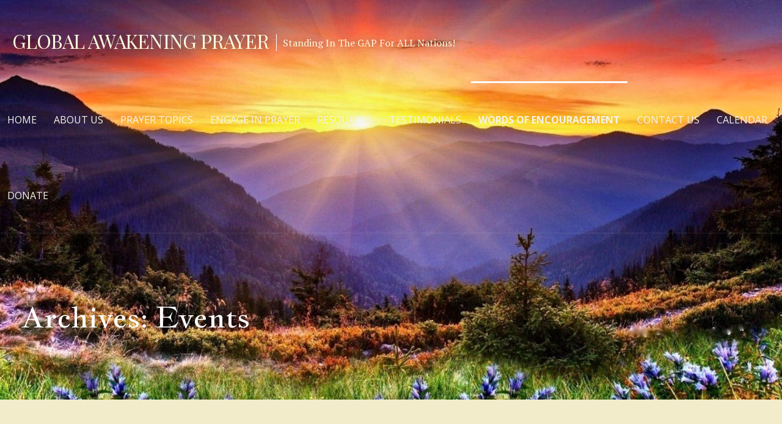

--- FILE ---
content_type: text/html; charset=UTF-8
request_url: https://globalawakeningprayer.com/events/2017-11-01/
body_size: 10852
content:
<!DOCTYPE html>

<html lang="en">

<head>

	<meta charset="UTF-8">

	<meta name="viewport" content="width=device-width, initial-scale=1">

	<link rel="profile" href="http://gmpg.org/xfn/11">

	<link rel="pingback" href="https://globalawakeningprayer.com/xmlrpc.php">

	<title>Events for November 1, 2017 &#8211; Global Awakening Prayer</title>
<link rel='dns-prefetch' href='//fonts.googleapis.com' />
<link rel='dns-prefetch' href='//s.w.org' />
<link rel="alternate" type="application/rss+xml" title="Global Awakening Prayer &raquo; Feed" href="https://globalawakeningprayer.com/feed/" />
<link rel="alternate" type="application/rss+xml" title="Global Awakening Prayer &raquo; Comments Feed" href="https://globalawakeningprayer.com/comments/feed/" />

<script>
var MP3jPLAYLISTS = [];
var MP3jPLAYERS = [];
</script>
<link rel="alternate" type="text/calendar" title="Global Awakening Prayer &raquo; iCal Feed" href="https://globalawakeningprayer.com/events/2017-11-01/?ical=1/" />
<link rel="alternate" type="application/rss+xml" title="Global Awakening Prayer &raquo; Events Feed" href="https://globalawakeningprayer.com/events/feed/" />
		<script type="text/javascript">
			window._wpemojiSettings = {"baseUrl":"https:\/\/s.w.org\/images\/core\/emoji\/11.2.0\/72x72\/","ext":".png","svgUrl":"https:\/\/s.w.org\/images\/core\/emoji\/11.2.0\/svg\/","svgExt":".svg","source":{"concatemoji":"https:\/\/globalawakeningprayer.com\/wp-includes\/js\/wp-emoji-release.min.js?ver=5.1.16"}};
			!function(e,a,t){var n,r,o,i=a.createElement("canvas"),p=i.getContext&&i.getContext("2d");function s(e,t){var a=String.fromCharCode;p.clearRect(0,0,i.width,i.height),p.fillText(a.apply(this,e),0,0);e=i.toDataURL();return p.clearRect(0,0,i.width,i.height),p.fillText(a.apply(this,t),0,0),e===i.toDataURL()}function c(e){var t=a.createElement("script");t.src=e,t.defer=t.type="text/javascript",a.getElementsByTagName("head")[0].appendChild(t)}for(o=Array("flag","emoji"),t.supports={everything:!0,everythingExceptFlag:!0},r=0;r<o.length;r++)t.supports[o[r]]=function(e){if(!p||!p.fillText)return!1;switch(p.textBaseline="top",p.font="600 32px Arial",e){case"flag":return s([55356,56826,55356,56819],[55356,56826,8203,55356,56819])?!1:!s([55356,57332,56128,56423,56128,56418,56128,56421,56128,56430,56128,56423,56128,56447],[55356,57332,8203,56128,56423,8203,56128,56418,8203,56128,56421,8203,56128,56430,8203,56128,56423,8203,56128,56447]);case"emoji":return!s([55358,56760,9792,65039],[55358,56760,8203,9792,65039])}return!1}(o[r]),t.supports.everything=t.supports.everything&&t.supports[o[r]],"flag"!==o[r]&&(t.supports.everythingExceptFlag=t.supports.everythingExceptFlag&&t.supports[o[r]]);t.supports.everythingExceptFlag=t.supports.everythingExceptFlag&&!t.supports.flag,t.DOMReady=!1,t.readyCallback=function(){t.DOMReady=!0},t.supports.everything||(n=function(){t.readyCallback()},a.addEventListener?(a.addEventListener("DOMContentLoaded",n,!1),e.addEventListener("load",n,!1)):(e.attachEvent("onload",n),a.attachEvent("onreadystatechange",function(){"complete"===a.readyState&&t.readyCallback()})),(n=t.source||{}).concatemoji?c(n.concatemoji):n.wpemoji&&n.twemoji&&(c(n.twemoji),c(n.wpemoji)))}(window,document,window._wpemojiSettings);
		</script>
		<style type="text/css">
img.wp-smiley,
img.emoji {
	display: inline !important;
	border: none !important;
	box-shadow: none !important;
	height: 1em !important;
	width: 1em !important;
	margin: 0 .07em !important;
	vertical-align: -0.1em !important;
	background: none !important;
	padding: 0 !important;
}
</style>
	<link rel='stylesheet' id='scap.flashblock-css'  href='https://globalawakeningprayer.com/wp-content/plugins/compact-wp-audio-player/css/flashblock.css?ver=5.1.16' type='text/css' media='all' />
<link rel='stylesheet' id='scap.player-css'  href='https://globalawakeningprayer.com/wp-content/plugins/compact-wp-audio-player/css/player.css?ver=5.1.16' type='text/css' media='all' />
<link rel='stylesheet' id='tribe-accessibility-css-css'  href='https://globalawakeningprayer.com/wp-content/plugins/the-events-calendar/common/src/resources/css/accessibility.min.css?ver=4.9.1' type='text/css' media='all' />
<link rel='stylesheet' id='tribe-events-full-calendar-style-css'  href='https://globalawakeningprayer.com/wp-content/plugins/the-events-calendar/src/resources/css/tribe-events-full.min.css?ver=4.8.1' type='text/css' media='all' />
<link rel='stylesheet' id='tribe-events-custom-jquery-styles-css'  href='https://globalawakeningprayer.com/wp-content/plugins/the-events-calendar/vendor/jquery/smoothness/jquery-ui-1.8.23.custom.css?ver=4.8.1' type='text/css' media='all' />
<link rel='stylesheet' id='tribe-events-bootstrap-datepicker-css-css'  href='https://globalawakeningprayer.com/wp-content/plugins/the-events-calendar/vendor/bootstrap-datepicker/css/bootstrap-datepicker.standalone.min.css?ver=4.8.1' type='text/css' media='all' />
<link rel='stylesheet' id='tribe-events-calendar-style-css'  href='https://globalawakeningprayer.com/wp-content/plugins/the-events-calendar/src/resources/css/tribe-events-theme.min.css?ver=4.8.1' type='text/css' media='all' />
<style id='tribe-events-calendar-style-inline-css' type='text/css'>
.tribe-events-calendar td.tribe-events-present div[id*="tribe-events-daynum-"],
				#tribe_events_filters_wrapper input[type=submit],
				.tribe-events-button,
				#tribe-events .tribe-events-button,
				.tribe-events-button.tribe-inactive,
				#tribe-events .tribe-events-button:hover,
				.tribe-events-button:hover,
				.tribe-events-button.tribe-active:hover {
					background-color: #f7623d;
				}

				#tribe-events-content .tribe-events-tooltip h4,
				#tribe_events_filters_wrapper .tribe_events_slider_val,
				.single-tribe_events a.tribe-events-ical,
				.single-tribe_events a.tribe-events-gcal {
					color: #f7623d;
				}

				.tribe-grid-allday .tribe-events-week-allday-single,
				.tribe-grid-body .tribe-events-week-hourly-single,
				.tribe-grid-allday .tribe-events-week-allday-single:hover,
				.tribe-grid-body .tribe-events-week-hourly-single:hover {
					background-color: #f7623d;
					border-color: rgba(0, 0, 0, 0.3);
				}
			
				.tribe-events-list .tribe-events-loop .tribe-event-featured,
				.tribe-events-list #tribe-events-day.tribe-events-loop .tribe-event-featured,
				.type-tribe_events.tribe-events-photo-event.tribe-event-featured .tribe-events-photo-event-wrap,
				.type-tribe_events.tribe-events-photo-event.tribe-event-featured .tribe-events-photo-event-wrap:hover {
					background-color: #f7dc8c;
				}

				#tribe-events-content table.tribe-events-calendar .type-tribe_events.tribe-event-featured {
					background-color: #f7dc8c;
				}

				.tribe-events-list-widget .tribe-event-featured,
				.tribe-events-venue-widget .tribe-event-featured,
				.tribe-mini-calendar-list-wrapper .tribe-event-featured,
				.tribe-events-adv-list-widget .tribe-event-featured .tribe-mini-calendar-event {
					background-color: #f7dc8c;
				}

				.tribe-grid-body .tribe-event-featured.tribe-events-week-hourly-single {
					background-color: rgba(247,220,140, .7 );
					border-color: #f7dc8c;
				}

				.tribe-grid-body .tribe-event-featured.tribe-events-week-hourly-single:hover {
					background-color: #f7dc8c;
				}

				.tribe-button {
					background-color: #f7dc8c;
					color: #4c3a05;
				}

				.tribe-button:hover,
				.tribe-button:active,
				.tribe-button:focus {
					background-color: #f2c644;
				}

				#tribe-events .tribe-event-featured .tribe-button:hover {
					color: #dba70f;
				}
			
					.tribe-events-list .tribe-events-loop .tribe-event-featured .tribe-events-event-cost span,
					.tribe-events-list .tribe-events-loop .tribe-event-featured .tribe-events-event-cost .tribe-tickets-left,
					.tribe-events-list .tribe-events-loop .tribe-event-featured .tribe-events-event-cost .tribe-button,
					#tribe-events-content.tribe-events-list .tribe-events-loop .tribe-event-featured [class*="-event-title"] a,
					#tribe-events-content table.tribe-events-calendar .type-tribe_events.tribe-event-featured [class*="-event-title"] a,
					.events-archive.events-gridview #tribe-events-content table .type-tribe_events.tribe-event-featured .tribe-events-month-event-title a,
					.tribe-grid-body .tribe-event-featured.tribe-events-week-hourly-single a,
					.tribe-mini-calendar-list-wrapper .tribe-event-featured .tribe-events-title a,
					.tribe-mini-calendar-list-wrapper .tribe-event-featured .tribe-mini-calendar-event .tribe-events-title a,
					.tribe-events-list-widget .tribe-event-featured .tribe-event-title a,
					.tribe-events-list-widget .tribe-event-featured .tribe-mini-calendar-event .tribe-event-title a,
					.tribe-events-adv-list-widget .tribe-event-featured .tribe-events-title a,
					.tribe-events-adv-list-widget .tribe-event-featured .tribe-mini-calendar-event .tribe-events-title a {
						color: #000;
					}

					#tribe-events .tribe-event-featured .tribe-button:hover {
						color: #dba70f;
					}

					#tribe-events-content.tribe-events-list .tribe-events-loop .tribe-event-featured [class*="-event-title"] a:hover,
					#tribe-events-content table.tribe-events-calendar .type-tribe_events.tribe-event-featured [class*="-event-title"] a:hover,
					.events-archive.events-gridview #tribe-events-content table .type-tribe_events.tribe-event-featured .tribe-events-month-event-title a:hover,
					.tribe-grid-body .tribe-event-featured.tribe-events-week-hourly-single a:hover,
					.tribe-mini-calendar-list-wrapper .tribe-event-featured .tribe-events-title a:hover,
					.tribe-mini-calendar-list-wrapper .tribe-event-featured .tribe-mini-calendar-event .tribe-events-title a:hover,
					.tribe-events-adv-list-widget .tribe-event-featured .tribe-events-title a:hover,
					.tribe-events-adv-list-widget .tribe-event-featured .tribe-mini-calendar-event .tribe-events-title a:hover {
						color: rgba( 0, 0, 0, .7 );
					}

					.tribe-events-list .tribe-events-loop .tribe-event-featured,
					.tribe-events-list .tribe-events-loop .tribe-event-featured .entry-summary,
					.tribe-events-list .tribe-events-loop .tribe-event-featured .tribe-events-content,
					.tribe-events-list #tribe-events-day.tribe-events-loop .tribe-event-featured,
					.tribe-events-list #tribe-events-day.tribe-events-loop .tribe-event-featured .entry-summary,
					.tribe-events-list-widget .tribe-event-featured,
					.tribe-events-list-widget .tribe-event-featured .tribe-event-duration,
					.tribe-mini-calendar-list-wrapper .tribe-event-featured,
					.tribe-events-adv-list-widget .tribe-event-featured,
					#tribe-geo-results .tribe-event-featured .tribe-events-content,
					#tribe-geo-results .tribe-event-featured .tribe-events-duration,
					#tribe-geo-results .tribe-event-featured .tribe-events-event-meta {
						color: rgba( 0, 0, 0, .9 );
					}

					.tribe-event-featured .event-is-recurring,
					.tribe-events-venue-widget .tribe-event-featured,
					#tribe-events-content.tribe-events-list .tribe-events-loop .tribe-event-featured a,
					.tribe-events-list-widget .tribe-event-featured a,
					.tribe-events-list-widget .tribe-event-featured .tribe-event-title a,
					.tribe-events-venue-widget .tribe-event-featured a,
					.tribe-events-venue-widget .tribe-event-featured .tribe-event-title a,
					.tribe-events-adv-list-widget .tribe-event-featured .tribe-events-duration,
					.tribe-mini-calendar-list-wrapper .tribe-event-featured .tribe-events-duration,
					.tribe-events-list .tribe-events-loop .tribe-event-featured .tribe-events-event-meta {
						color: rgba( 0, 0, 0, .7 );
					}

					#tribe-events-content.tribe-events-list .tribe-events-loop .tribe-event-featured a:active,
					#tribe-events-content.tribe-events-list .tribe-events-loop .tribe-event-featured a:hover,
					.tribe-events-list-widget .tribe-event-featured a:active,
					.tribe-events-list-widget .tribe-event-featured a:hover,
					.tribe-events-venue-widget .tribe-event-featured a:active,
					.tribe-events-venue-widget .tribe-event-featured a:hover {
						color: #000;
					}
				
				#tribe-events-content a,
				.tribe-events-event-meta a {
					color: #5203ad;
				}
			
				#tribe-bar-form {
					background-color: #82ad82;
				}

				#tribe-bar-views .tribe-bar-views-inner {
					background-color: #649864;
				}

				#tribe-bar-collapse-toggle {
					background-color: transparent;
				}

				#tribe-bar-views .tribe-bar-views-list .tribe-bar-views-option a {
					background-color: #649864;
				}

				#tribe-bar-views .tribe-bar-views-list .tribe-bar-views-option.tribe-bar-active a:hover {
					background-color: transparent;
				}

				#tribe-bar-views .tribe-bar-views-list .tribe-bar-views-option a:hover {
					background-color: #82ad82;
				}

				#tribe-bar-form .tribe-bar-submit input[type=submit] {
					background-color: #3b5b3b;
				}

				#tribe-bar-form input[type="text"] {
					border-bottom-color: #3b5b3b;
				}
			
				#tribe_events_filters_wrapper input[type=submit],
				.tribe-events-button,
				#tribe-events .tribe-events-button,
				.tribe-events-button.tribe-inactive,
				#tribe-events .tribe-events-button:hover,
				.tribe-events-button:hover,
				.tribe-events-button.tribe-active:hover {
					background-color: #fc6a5f;
				}
			
				#tribe-events .tribe-events-calendar td.tribe-events-othermonth,
				#tribe-events .tribe-grid-allday,
				#tribe-events .tribe-events-calendar td:hover {
					background-color: #b8d8ae;
				}

				#tribe-events .tribe-events-calendar td,
				#tribe-events .tribe-week-grid-block div,
				#tribe-events .tribe-events-grid,
				#tribe-events .tribe-grid-allday,
				#tribe-events .tribe-events-grid .tribe-scroller,
				#tribe-events .tribe-events-grid .tribe-grid-body .column,
				#tribe-events .tribe-events-grid .tribe-grid-allday .column {
					border-color: #94c484;
				}

				.events-archive.events-gridview #tribe-events-content table .type-tribe_events,
				.tribe-events-shortcode .tribe-events-month table .type-tribe_events {
					border-color: #a9d09c;
				}

				.tribe-events-calendar td.tribe-events-past div[id*="tribe-events-daynum-"],
				.tribe-events-calendar td.tribe-events-past div[id*="tribe-events-daynum-"] > a {
					background-color: #94c484;
				}

				.tribe-events-calendar div[id*="tribe-events-daynum-"],
				.tribe-events-calendar div[id*="tribe-events-daynum-"] a {
					background-color: #67aa52;
				}

				.tribe-events-calendar thead th,
				.tribe-events-grid .tribe-grid-header .tribe-grid-content-wrap .column,
				.tribe-grid-header {
					background-color: #142010;
					border-left-color: #142010;
					border-right-color: #142010;
				}
			
				#tribe-events td.tribe-events-present div[id*="tribe-events-daynum-"],
				#tribe-events td.tribe-events-present div[id*="tribe-events-daynum-"] > a {
					background-color: #6f64bc;
					color: #fff;
				}

				#tribe-events .tribe-events-grid .tribe-grid-header div.tribe-week-today {
					background-color: #6f64bc;
				}

				.tribe-grid-allday .tribe-events-week-allday-single,
				.tribe-grid-body .tribe-events-week-hourly-single,
				.tribe-grid-allday .tribe-events-week-allday-single:hover,
				.tribe-grid-body .tribe-events-week-hourly-single:hover {
					background-color: #6f64bc;
					background-color: rgba( 111, 100, 188, .75 );
					border-color: #4a4094
				}

			
				.single-tribe_events .tribe-events-event-meta {
					background-color: #ededd0;
					color: #333333;
				}
			
				.tribe-events-single-event-title {
					color: #4b069b;
				}
</style>
<link rel='stylesheet' id='tribe-events-calendar-full-mobile-style-css'  href='https://globalawakeningprayer.com/wp-content/plugins/the-events-calendar/src/resources/css/tribe-events-full-mobile.min.css?ver=4.8.1' type='text/css' media='only screen and (max-width: 768px)' />
<link rel='stylesheet' id='tribe-events-calendar-mobile-style-css'  href='https://globalawakeningprayer.com/wp-content/plugins/the-events-calendar/src/resources/css/tribe-events-theme-mobile.min.css?ver=4.8.1' type='text/css' media='only screen and (max-width: 768px)' />
<link rel='stylesheet' id='wp-block-library-css'  href='https://globalawakeningprayer.com/wp-includes/css/dist/block-library/style.min.css?ver=5.1.16' type='text/css' media='all' />
<link rel='stylesheet' id='wp-block-library-theme-css'  href='https://globalawakeningprayer.com/wp-includes/css/dist/block-library/theme.min.css?ver=5.1.16' type='text/css' media='all' />
<link rel='stylesheet' id='wp-components-css'  href='https://globalawakeningprayer.com/wp-includes/css/dist/components/style.min.css?ver=5.1.16' type='text/css' media='all' />
<link rel='stylesheet' id='wp-editor-font-css'  href='https://fonts.googleapis.com/css?family=Noto+Serif%3A400%2C400i%2C700%2C700i&#038;ver=5.1.16' type='text/css' media='all' />
<link rel='stylesheet' id='wp-nux-css'  href='https://globalawakeningprayer.com/wp-includes/css/dist/nux/style.min.css?ver=5.1.16' type='text/css' media='all' />
<link rel='stylesheet' id='wp-editor-css'  href='https://globalawakeningprayer.com/wp-includes/css/dist/editor/style.min.css?ver=5.1.16' type='text/css' media='all' />
<link rel='stylesheet' id='wp-edit-blocks-css'  href='https://globalawakeningprayer.com/wp-includes/css/dist/block-library/editor.min.css?ver=5.1.16' type='text/css' media='all' />
<link rel='stylesheet' id='contact-widgets-contact-block-css'  href='https://globalawakeningprayer.com/wp-content/plugins/contact-widgets/includes/blocks/contact/css/contact-block.min.css?ver=1.0.1' type='text/css' media='all' />
<link rel='stylesheet' id='font-awesome-css'  href='https://globalawakeningprayer.com/wp-content/plugins/contact-widgets/assets/css/font-awesome.min.css?ver=4.7.0' type='text/css' media='all' />
<link rel='stylesheet' id='contact-widgets-social-block-css'  href='https://globalawakeningprayer.com/wp-content/plugins/contact-widgets/includes/blocks/social/css/social-block.min.css?ver=1.0.1' type='text/css' media='all' />
<link rel='stylesheet' id='tt-easy-google-fonts-css'  href='https://fonts.googleapis.com/css?family=Lustria%3Aregular%7CJacques+Francois%3Aregular%7CTangerine%3A700%2Cregular&#038;subset=latin%2Call&#038;ver=5.1.16' type='text/css' media='all' />
<link rel='stylesheet' id='velux-css'  href='https://globalawakeningprayer.com/wp-content/themes/velux/style.css?ver=1.1.0' type='text/css' media='all' />
<style id='velux-inline-css' type='text/css'>
.site-header{background-image:url(https://globalawakeningprayer.com/wp-content/uploads/2017/06/cropped-GAP-landscape-2-2400x1298.jpg);}
.site-title a,.site-title a:visited{color:#f9f9de;}.site-title a:hover,.site-title a:visited:hover{color:rgba(249, 249, 222, 0.8);}
.site-description{color:#fff8db;}
.hero,.hero .widget h1,.hero .widget h2,.hero .widget h3,.hero .widget h4,.hero .widget h5,.hero .widget h6,.hero .widget p,.hero .widget blockquote,.hero .widget cite,.hero .widget table,.hero .widget ul,.hero .widget ol,.hero .widget li,.hero .widget dd,.hero .widget dt,.hero .widget address,.hero .widget code,.hero .widget pre,.hero .widget .widget-title,.hero .page-header h1{color:#fff7dd;}
.main-navigation ul li a,.main-navigation ul li a:visited,.main-navigation ul li a:hover,.main-navigation ul li a:focus,.main-navigation ul li a:visited:hover{color:#f4f4e8;}.main-navigation .sub-menu .menu-item-has-children > a::after{border-right-color:#f4f4e8;border-left-color:#f4f4e8;}.menu-toggle div{background-color:#f4f4e8;}.main-navigation ul li a:hover,.main-navigation ul li a:focus{color:rgba(244, 244, 232, 0.8);}.site-header-wrapper{border-color:rgba(244, 244, 232, 0.1);}
h1,h2,h3,h4,h5,h6,label,legend,table th,dl dt,.entry-title,.entry-title a,.entry-title a:visited,.widget-title{color:#353535;}.entry-title a:hover,.entry-title a:visited:hover,.entry-title a:focus,.entry-title a:visited:focus,.entry-title a:active,.entry-title a:visited:active{color:rgba(53, 53, 53, 0.8);}
body,input,select,textarea,input[type="text"]:focus,input[type="email"]:focus,input[type="url"]:focus,input[type="password"]:focus,input[type="search"]:focus,input[type="number"]:focus,input[type="tel"]:focus,input[type="range"]:focus,input[type="date"]:focus,input[type="month"]:focus,input[type="week"]:focus,input[type="time"]:focus,input[type="datetime"]:focus,input[type="datetime-local"]:focus,input[type="color"]:focus,textarea:focus,.navigation.pagination .paging-nav-text{color:#252525;}.fl-callout-text,.fl-rich-text{color:#252525;}hr{background-color:rgba(37, 37, 37, 0.1);border-color:rgba(37, 37, 37, 0.1);}input[type="text"],input[type="email"],input[type="url"],input[type="password"],input[type="search"],input[type="number"],input[type="tel"],input[type="range"],input[type="date"],input[type="month"],input[type="week"],input[type="time"],input[type="datetime"],input[type="datetime-local"],input[type="color"],textarea,.select2-container .select2-choice{color:rgba(37, 37, 37, 0.5);border-color:rgba(37, 37, 37, 0.1);}select,fieldset,blockquote,pre,code,abbr,acronym,.hentry table th,.hentry table td{border-color:rgba(37, 37, 37, 0.1);}.hentry table tr:hover td{background-color:rgba(37, 37, 37, 0.05);}
blockquote,.entry-meta,.entry-footer,.comment-meta .says,.logged-in-as{color:#686868;}
.site-footer .widget-title,.site-footer h1,.site-footer h2,.site-footer h3,.site-footer h4,.site-footer h5,.site-footer h6{color:#ffffff;}
.site-footer .widget,.site-footer .widget form label{color:#999999;}
.footer-menu ul li a,.footer-menu ul li a:visited{color:#686868;}.site-info-wrapper .social-menu a{background-color:#686868;}.footer-menu ul li a:hover{border-color:#686868;}.footer-menu ul li a:hover,.footer-menu ul li a:visited:hover{color:rgba(104, 104, 104, 0.8);}
.site-info-wrapper .site-info-text{color:#686868;}
a,a:visited,.entry-title a:hover,.entry-title a:visited:hover{color:#7263b2;}.navigation.pagination .nav-links .page-numbers.current,.social-menu a:hover{background-color:#7263b2;}.main-navigation ul ul,.main-navigation .sub-menu{background-color:#7263b2;}.main-navigation:not(.open) ul.menu > li > a:hover{border-color:#7263b2;}a:hover,a:visited:hover,a:focus,a:visited:focus,a:active,a:visited:active{color:rgba(114, 99, 178, 0.8);}.comment-list li.bypostauthor{border-color:rgba(114, 99, 178, 0.2);}
button,a.button,a.button:visited,input[type="button"],input[type="reset"],input[type="submit"],.site-info-wrapper .social-menu a:hover{background-color:#7250af;border-color:#7250af;}a.fl-button,a.fl-button:visited,.content-area .fl-builder-content a.fl-button,.content-area .fl-builder-content a.fl-button:visited{background-color:#7250af;border-color:#7250af;}button:hover,button:active,button:focus,a.button:hover,a.button:active,a.button:focus,a.button:visited:hover,a.button:visited:active,a.button:visited:focus,input[type="button"]:hover,input[type="button"]:active,input[type="button"]:focus,input[type="reset"]:hover,input[type="reset"]:active,input[type="reset"]:focus,input[type="submit"]:hover,input[type="submit"]:active,input[type="submit"]:focus{background-color:rgba(114, 80, 175, 0.8);border-color:rgba(114, 80, 175, 0.8);}a.fl-button:hover,a.fl-button:active,a.fl-button:focus,a.fl-button:visited:hover,a.fl-button:visited:active,a.fl-button:visited:focus,.content-area .fl-builder-content a.fl-button:hover,.content-area .fl-builder-content a.fl-button:active,.content-area .fl-builder-content a.fl-button:focus,.content-area .fl-builder-content a.fl-button:visited:hover,.content-area .fl-builder-content a.fl-button:visited:active,.content-area .fl-builder-content a.fl-button:visited:focus{background-color:rgba(114, 80, 175, 0.8);border-color:rgba(114, 80, 175, 0.8);}
button,button:hover,button:active,button:focus,a.button,a.button:hover,a.button:active,a.button:focus,a.button:visited,a.button:visited:hover,a.button:visited:active,a.button:visited:focus,input[type="button"],input[type="button"]:hover,input[type="button"]:active,input[type="button"]:focus,input[type="reset"],input[type="reset"]:hover,input[type="reset"]:active,input[type="reset"]:focus,input[type="submit"],input[type="submit"]:hover,input[type="submit"]:active,input[type="submit"]:focus{color:#f8f9e8;}a.fl-button
				a.fl-button:hover,a.fl-button:active,a.fl-button:focus,a.fl-button:visited,a.fl-button:visited:hover,a.fl-button:visited:active,a.fl-button:visited:focus,.content-area .fl-builder-content a.fl-button,.content-area .fl-builder-content a.fl-button *,.content-area .fl-builder-content a.fl-button:visited,.content-area .fl-builder-content a.fl-button:visited *{color:#f8f9e8;}
body{background-color:#f2eccb;}.navigation.pagination .nav-links .page-numbers.current{color:#f2eccb;}
.site-header{background-color:#fff4dd;}.site-header{-webkit-box-shadow:inset 0 0 0 9999em;-moz-box-shadow:inset 0 0 0 9999em;box-shadow:inset 0 0 0 9999em;color:rgba(255, 244, 221, 0.00);}
.main-navigation-container,.main-navigation.open,.main-navigation ul ul,.main-navigation .sub-menu{background-color:#423582;}.main-navigation-container{background-color:transparent;}
.site-footer{background-color:#212121;}
.site-info-wrapper{background-color:#191919;}.site-info-wrapper .social-menu a,.site-info-wrapper .social-menu a:visited,.site-info-wrapper .social-menu a:hover,.site-info-wrapper .social-menu a:visited:hover{color:#191919;}
</style>
<link rel='stylesheet' id='wpcw-css'  href='https://globalawakeningprayer.com/wp-content/plugins/contact-widgets/assets/css/style.min.css?ver=1.0.1' type='text/css' media='all' />
<link rel='stylesheet' id='velux-fonts-css'  href='//fonts.googleapis.com/css?family=Playfair+Display%3A300%2C400%2C700%7COpen+Sans%3A300%2C400%2C700%7CSource+Serif+Pro%3A300%2C400%2C700%7CPT+Serif%3A300%2C400%2C700&#038;subset=latin&#038;ver=5.1.16' type='text/css' media='all' />
<style id='velux-fonts-inline-css' type='text/css'>
.site-title{font-family:"Playfair Display", sans-serif;}
.main-navigation ul li a,.main-navigation ul li a:visited,button,a.button,a.fl-button,input[type="button"],input[type="reset"],input[type="submit"]{font-family:"Open Sans", sans-serif;}
h1,h2,h3,h4,h5,h6,label,legend,table th,dl dt,.entry-title,.widget-title{font-family:"Source Serif Pro", sans-serif;}
body,p,ol li,ul li,dl dd,.fl-callout-text{font-family:"PT Serif", sans-serif;}
blockquote,.entry-meta,.entry-footer,.comment-list li .comment-meta .says,.comment-list li .comment-metadata,.comment-reply-link,#respond .logged-in-as{font-family:"PT Serif", sans-serif;}
</style>
<link rel='stylesheet' id='mp3-jplayer-css'  href='https://globalawakeningprayer.com/wp-content/plugins/mp3-jplayer/css/dark.css?ver=2.7.2' type='text/css' media='all' />
<script type='text/javascript' src='https://globalawakeningprayer.com/wp-content/plugins/compact-wp-audio-player/js/soundmanager2-nodebug-jsmin.js?ver=5.1.16'></script>
<script type='text/javascript' src='https://globalawakeningprayer.com/wp-includes/js/jquery/jquery.js?ver=1.12.4'></script>
<script type='text/javascript' src='https://globalawakeningprayer.com/wp-includes/js/jquery/jquery-migrate.min.js?ver=1.4.1'></script>
<script type='text/javascript' src='https://globalawakeningprayer.com/wp-content/plugins/the-events-calendar/vendor/bootstrap-datepicker/js/bootstrap-datepicker.min.js?ver=4.8.1'></script>
<script type='text/javascript' src='https://globalawakeningprayer.com/wp-content/plugins/the-events-calendar/vendor/jquery-resize/jquery.ba-resize.min.js?ver=4.8.1'></script>
<script type='text/javascript' src='https://globalawakeningprayer.com/wp-content/plugins/the-events-calendar/vendor/jquery-placeholder/jquery.placeholder.min.js?ver=4.8.1'></script>
<script type='text/javascript'>
/* <![CDATA[ */
var tribe_js_config = {"permalink_settings":"\/%postname%\/","events_post_type":"tribe_events","events_base":"https:\/\/globalawakeningprayer.com\/events\/","debug":"1"};
/* ]]> */
</script>
<script type='text/javascript' src='https://globalawakeningprayer.com/wp-content/plugins/the-events-calendar/src/resources/js/tribe-events.min.js?ver=4.8.1'></script>
<script type='text/javascript' src='https://globalawakeningprayer.com/wp-content/plugins/the-events-calendar/vendor/php-date-formatter/js/php-date-formatter.min.js?ver=4.8.1'></script>
<script type='text/javascript' src='https://globalawakeningprayer.com/wp-content/plugins/the-events-calendar/common/vendor/momentjs/moment.min.js?ver=4.9.1'></script>
<script type='text/javascript'>
/* <![CDATA[ */
var tribe_dynamic_help_text = {"date_with_year":"F j, Y","date_no_year":"F j","datepicker_format":"m\/d\/Y","datepicker_format_index":"2","days":["Sunday","Monday","Tuesday","Wednesday","Thursday","Friday","Saturday"],"daysShort":["Sun","Mon","Tue","Wed","Thu","Fri","Sat"],"months":["January","February","March","April","May","June","July","August","September","October","November","December"],"monthsShort":["Jan","Feb","Mar","Apr","May","Jun","Jul","Aug","Sep","Oct","Nov","Dec"],"msgs":"[\"This event is from %%starttime%% to %%endtime%% on %%startdatewithyear%%.\",\"This event is at %%starttime%% on %%startdatewithyear%%.\",\"This event is all day on %%startdatewithyear%%.\",\"This event starts at %%starttime%% on %%startdatenoyear%% and ends at %%endtime%% on %%enddatewithyear%%\",\"This event starts at %%starttime%% on %%startdatenoyear%% and ends on %%enddatewithyear%%\",\"This event is all day starting on %%startdatenoyear%% and ending on %%enddatewithyear%%.\"]"};
/* ]]> */
</script>
<script type='text/javascript' src='https://globalawakeningprayer.com/wp-content/plugins/the-events-calendar/src/resources/js/events-dynamic.min.js?ver=4.8.1'></script>
<script type='text/javascript' src='https://globalawakeningprayer.com/wp-content/plugins/the-events-calendar/src/resources/js/tribe-events-bar.min.js?ver=4.8.1'></script>
<link rel='https://api.w.org/' href='https://globalawakeningprayer.com/wp-json/' />
<link rel="EditURI" type="application/rsd+xml" title="RSD" href="https://globalawakeningprayer.com/xmlrpc.php?rsd" />
<link rel="wlwmanifest" type="application/wlwmanifest+xml" href="https://globalawakeningprayer.com/wp-includes/wlwmanifest.xml" /> 
<meta name="generator" content="WordPress 5.1.16" />
<meta name="tec-api-version" content="v1"><meta name="tec-api-origin" content="https://globalawakeningprayer.com"><link rel="https://theeventscalendar.com/" href="https://globalawakeningprayer.com/wp-json/tribe/events/v1/" /><style type='text/css'>
.site-title a,.site-title a:visited{color:f9f9de;}
</style><style type="text/css" id="custom-background-css">
body.custom-background { background-color: #f2eccb; }
</style>
	<link rel="icon" href="https://globalawakeningprayer.com/wp-content/uploads/2017/06/cropped-Gap-last-1-32x32.jpg" sizes="32x32" />
<link rel="icon" href="https://globalawakeningprayer.com/wp-content/uploads/2017/06/cropped-Gap-last-1-192x192.jpg" sizes="192x192" />
<link rel="apple-touch-icon-precomposed" href="https://globalawakeningprayer.com/wp-content/uploads/2017/06/cropped-Gap-last-1-180x180.jpg" />
<meta name="msapplication-TileImage" content="https://globalawakeningprayer.com/wp-content/uploads/2017/06/cropped-Gap-last-1-270x270.jpg" />
		<style type="text/css" id="wp-custom-css">
			/*Emoji Size 32px On Computers & Tablets*/

.emoji {font-size:32px;}		</style>
		<style id="tt-easy-google-font-styles" type="text/css">p { font-family: 'Lustria'; font-size: 16px; font-style: normal; font-weight: 400; line-height: 1.2; text-decoration: none; text-transform: none; }
h1 { color: #ededda; font-family: 'Jacques Francois'; font-style: normal; font-weight: 400; line-height: 4; }
h2 { display: block; font-family: 'Tangerine'; font-size: 21px; font-style: normal; font-weight: 700; letter-spacing: -2px; line-height: 1.1; margin-top: 8px; margin-bottom: 13px; margin-left: 38px; padding-bottom: 24px; padding-left: 16px; text-decoration: none; text-transform: none; border-right-style: none; }
h3 { display: block; font-family: 'Lustria'; font-size: 24px; font-style: normal; font-weight: 400; line-height: 1.1; text-decoration: none; text-transform: none; }
h4 { color: #4e11aa; font-family: 'Lustria'; font-size: 21px; font-style: normal; font-weight: 400; line-height: 1; text-decoration: none; text-transform: none; }
h5 { background-color: #2600a3; font-family: 'Tangerine'; font-size: 51px; font-style: normal; font-weight: 400; letter-spacing: 4px; line-height: 1.1; text-decoration: none; text-transform: none; }
h6 { font-family: 'Lustria'; font-style: normal; font-weight: 400; text-decoration: none; text-transform: none; }
</style>
</head>

<body class="archive post-type-archive post-type-archive-tribe_events custom-background tribe-no-js tribe-filter-live custom-header-image layout-two-column-default no-max-width tribe-events-day events-archive tribe-events-style-full tribe-events-style-theme tribe-theme-parent-primer tribe-theme-child-velux tribe-events-page-template">

	
	<div id="page" class="hfeed site">

		<a class="skip-link screen-reader-text" href="#content">Skip to content</a>

		
		<header id="masthead" class="site-header" role="banner">

			
			<div class="site-header-wrapper">

				
<div class="menu-toggle" id="menu-toggle">
	<div></div>
	<div></div>
	<div></div>
</div><!-- #menu-toggle -->

<div class="site-title-wrapper">

	
	<div class="site-title"><a href="https://globalawakeningprayer.com/" rel="home">Global Awakening Prayer</a></div>
	<div class="site-description">Standing In The GAP For ALL Nations!</div>
</div><!-- .site-title-wrapper -->

<div class="main-navigation-container">

	
	<nav id="site-navigation" class="main-navigation">

		<div class="menu-primary-container"><ul id="menu-primary" class="menu"><li id="menu-item-656" class="menu-item menu-item-type-post_type menu-item-object-page menu-item-home menu-item-656"><a href="https://globalawakeningprayer.com/">Home</a></li>
<li id="menu-item-658" class="menu-item menu-item-type-post_type menu-item-object-page menu-item-658"><a href="https://globalawakeningprayer.com/about/">About Us</a></li>
<li id="menu-item-655" class="menu-item menu-item-type-post_type menu-item-object-page menu-item-655"><a href="https://globalawakeningprayer.com/prayer-topics-2/">Prayer Topics</a></li>
<li id="menu-item-654" class="menu-item menu-item-type-post_type menu-item-object-page menu-item-654"><a href="https://globalawakeningprayer.com/engage-in-prayer-2/">Engage in Prayer</a></li>
<li id="menu-item-652" class="menu-item menu-item-type-post_type menu-item-object-page menu-item-has-children menu-item-652"><a href="https://globalawakeningprayer.com/prayer-teachings/">Resources</a>
<a class="expand" href="#"></a>
<ul class="sub-menu">
	<li id="menu-item-2137" class="menu-item menu-item-type-post_type menu-item-object-page menu-item-2137"><a href="https://globalawakeningprayer.com/prayer-teachings/teachings-on-prayer/">Teachings on Prayer</a></li>
	<li id="menu-item-1035" class="menu-item menu-item-type-post_type menu-item-object-page menu-item-1035"><a href="https://globalawakeningprayer.com/prayer-teachings/spiritual-training/">Spiritual Training</a></li>
	<li id="menu-item-2156" class="menu-item menu-item-type-post_type menu-item-object-page menu-item-2156"><a href="https://globalawakeningprayer.com/help-for-targeted-individuals/">Help for Targeted Individuals</a></li>
	<li id="menu-item-1052" class="menu-item menu-item-type-post_type menu-item-object-page menu-item-1052"><a href="https://globalawakeningprayer.com/prayer-teachings/abbas-promises-scriptures-to-declare-and-decree/">Abba’s Promises…Scriptures to Declare and Decree</a></li>
	<li id="menu-item-1036" class="menu-item menu-item-type-post_type menu-item-object-page menu-item-1036"><a href="https://globalawakeningprayer.com/prayer-teachings/hidden-manna-of-the-word-with-jerry-garner/">Hidden Manna of the Word</a></li>
	<li id="menu-item-1043" class="menu-item menu-item-type-post_type menu-item-object-page menu-item-1043"><a href="https://globalawakeningprayer.com/prayer-teachings/worship-tunes/">Worship Tunes</a></li>
	<li id="menu-item-1042" class="menu-item menu-item-type-post_type menu-item-object-page menu-item-1042"><a href="https://globalawakeningprayer.com/prayer-teachings/worship-for-prayer-and-intercession-instrumental/">Worship for Prayer and Intercession (Instrumental)</a></li>
</ul>
</li>
<li id="menu-item-653" class="menu-item menu-item-type-post_type menu-item-object-page menu-item-653"><a href="https://globalawakeningprayer.com/testimonials/">Testimonials</a></li>
<li id="menu-item-1785" class="menu-item menu-item-type-post_type menu-item-object-page current_page_parent menu-item-1785"><a href="https://globalawakeningprayer.com/words-of-encouragement/">Words of Encouragement</a></li>
<li id="menu-item-657" class="menu-item menu-item-type-post_type menu-item-object-page menu-item-657"><a href="https://globalawakeningprayer.com/contact/">Contact Us</a></li>
<li id="menu-item-2270" class="menu-item menu-item-type-post_type menu-item-object-page menu-item-2270"><a href="https://globalawakeningprayer.com/2268-2/">Calendar</a></li>
<li id="menu-item-756" class="menu-item menu-item-type-post_type menu-item-object-page menu-item-756"><a href="https://globalawakeningprayer.com/donation/">Donate</a></li>
</ul></div>
	</nav><!-- #site-navigation -->

	
</div>

			</div><!-- .site-header-wrapper -->

			
<div class="page-title-container">

	<header class="page-header">

		<h1 class="page-title">Archives: Events</h1>
	</header><!-- .entry-header -->

</div><!-- .page-title-container -->

		</header><!-- #masthead -->

		
		<div id="content" class="site-content">
<main id="tribe-events-pg-template" class="tribe-events-pg-template">
	<div id="tribe-events" class="tribe-no-js" data-live_ajax="1" data-datepicker_format="2" data-category="" data-featured=""><div class="tribe-events-before-html"></div><span class="tribe-events-ajax-loading"><img class="tribe-events-spinner-medium" src="https://globalawakeningprayer.com/wp-content/plugins/the-events-calendar/src/resources/images/tribe-loading.gif" alt="Loading Events" /></span>	<div id="tribe-events-content-wrapper" class="tribe-clearfix"><input type="hidden" id="tribe-events-list-hash" value="">
	<!-- Title Bar -->

<div class="tribe-events-title-bar">

	<!-- Day Title -->
		<h1 class="tribe-events-page-title">Events for November 1, 2017</h1>
	
</div>

<!-- Tribe Bar -->


<div id="tribe-events-bar">

	<h2 class="tribe-events-visuallyhidden">Events Search and Views Navigation</h2>

	<form id="tribe-bar-form" class="tribe-clearfix tribe-events-bar--has-filters tribe-events-bar--has-views" name="tribe-bar-form" method="post" action="https://globalawakeningprayer.com/events/2017-11-01?post_type=tribe_events&#038;eventDisplay=day&#038;eventDate=2017-11-01">

					<div id="tribe-bar-filters-wrap">

				<button
					id="tribe-bar-collapse-toggle"
					aria-expanded="false"
					type="button"
					aria-controls="tribe-bar-filters"
					data-label-hidden="Show Events Search"
					data-label-shown="Hide Events Search"
				>
					<span class="tribe-bar-toggle-text">
						Show Events Search					</span>
					<span class="tribe-bar-toggle-arrow"></span>
				</button>

				<div id="tribe-bar-filters" class="tribe-bar-filters" aria-hidden="true">
					<div class="tribe-bar-filters-inner tribe-clearfix">
						<h3 class="tribe-events-visuallyhidden">Events Search</h3>
													<div class="tribe-bar-date-filter">
								<label class="label-tribe-bar-date" for="tribe-bar-date">Day Of</label>
								<input type="text" name="tribe-bar-date" style="position: relative;" id="tribe-bar-date" aria-label="Search for Events by Date. Please use the format 2 digit month slash 2 digit day slash 4 digit year." value="2017-11-01" placeholder="Date"><input type="hidden" name="tribe-bar-date-day" id="tribe-bar-date-day" class="tribe-no-param" value="">							</div>
													<div class="tribe-bar-search-filter">
								<label class="label-tribe-bar-search" for="tribe-bar-search">Search</label>
								<input type="text" name="tribe-bar-search" id="tribe-bar-search" aria-label="Search for Events by Keyword." value="" placeholder="Keyword">							</div>
												<div class="tribe-bar-submit">
							<input
								class="tribe-events-button tribe-no-param"
								type="submit"
								name="submit-bar"
								aria-label="Submit Events search"
								value="Find Events"
							/>
						</div>
					</div>
				</div>
			</div>

		
					<div id="tribe-bar-views" class="tribe-bar-views">
				<div class="tribe-bar-views-inner tribe-clearfix">
					<h3 class="tribe-events-visuallyhidden">Event Views Navigation</h3>
					<label id="tribe-bar-views-label" aria-label="View Events As">
						View As					</label>
					<select
						class="tribe-bar-views-select tribe-no-param"
						name="tribe-bar-view"
						aria-label="View Events As"
					>
						<option value="https://globalawakeningprayer.com/events/month/" data-view="month">Month</option><option value="https://globalawakeningprayer.com/events/today/" data-view="day" selected>Day</option>					</select>
				</div>
			</div>
		
	</form>

</div>

<!-- Main Events Content -->

<div id="tribe-events-content" class="tribe-events-list tribe-events-day">

	<!-- Notices -->
	
	<!-- List Header -->
		<div id="tribe-events-header"  data-title="Events for November 1, 2017 &#8211; Global Awakening Prayer" data-viewtitle="Events for November 1, 2017" data-startofweek="0" data-view="day" data-baseurl="https://globalawakeningprayer.com/events/2017-11-01/" data-date="2017-11-01" data-header="November 1, 2017">

		<!-- Header Navigation -->
				
<nav class="tribe-events-nav-pagination" aria-label="Day Navigation">
	<ul class="tribe-events-sub-nav">

		<!-- Previous Page Navigation -->
		<li class="tribe-events-nav-previous"><a href="https://globalawakeningprayer.com/events/2017-10-31/" data-day="2017-10-31" rel="prev"><span>&laquo;</span> Previous Day</a></li>

		<!-- Next Page Navigation -->
		<li class="tribe-events-nav-next"><a href="https://globalawakeningprayer.com/events/2017-11-02/" data-day="2017-11-02" rel="prev">Next Day <span>&raquo;</span></a></li>

	</ul>
</nav>		
	</div>
	<!-- #tribe-events-header -->
	

	<!-- Events Loop -->
					

<div id="tribe-events-day" class="tribe-events-loop">
	<div class="tribe-events-day-time-slot">

			
			</div>
	<!-- .tribe-events-day-time-slot -->

	<div class="tribe-events-day-time-slot">
		<h2 class="tribe-events-day-time-slot-heading">9:00 AM</h2>
		
		<!-- Event  -->
		<div id="post-1404" class="type-tribe_events post-1404 tribe-clearfix tribe-events-venue-550 tribe-events-organizer-1370">
			
<!-- Event Title -->
<h3 class="tribe-events-list-event-title summary">
	<a class="url" href="https://globalawakeningprayer.com/event/3-ps-to-awaken-your-day-3/" title="3 Ps to Awaken Your Day!" rel="bookmark">
		3 Ps to Awaken Your Day!	</a>
</h3>

<!-- Event Meta -->
<div class="tribe-events-event-meta  vcard location">

	<!-- Schedule & Recurrence Details -->
	<div class="tribe-updated published time-details">
		<span class="tribe-event-date-start">November 1, 2017 @ 9:00 AM</span> - <span class="tribe-event-time">9:30 AM</span> <span class='timezone'> EDT </span>	</div>

			<!-- Venue Display Info -->
		<div class="tribe-events-venue-details">
		Prayer Conference Call, <span class="tribe-address">

<span class="tribe-street-address">Online</span>
	

	<abbr class="tribe-region tribe-events-abbr" title="Florida">FL</abbr>


	<span class="tribe-country-name">United States</span>

</span>
		</div> <!-- .tribe-events-venue-details -->
	
</div><!-- .tribe-events-event-meta -->



<!-- Event Image -->

<!-- Event Content -->
<div class="tribe-events-list-event-description tribe-events-content description entry-summary">
	<p>This meeting called the 3 P's...includes a reading from PSALMS, PROVERBS, AND a time of PRAYER. Join us for a beautiful way to start your day... in loving pursuit of the ONE, who makes the sun rise and the MORNINGSTAR come alive in our hearts.</p>
	<a href="https://globalawakeningprayer.com/event/3-ps-to-awaken-your-day-3/" class="tribe-events-read-more" rel="bookmark">Find out more &raquo;</a>
</div><!-- .tribe-events-list-event-description -->
		</div>

					
			</div>
	<!-- .tribe-events-day-time-slot -->

	<div class="tribe-events-day-time-slot">
		<h2 class="tribe-events-day-time-slot-heading">3:00 PM</h2>
		
		<!-- Event  -->
		<div id="post-1419" class="type-tribe_events post-1419 tribe-clearfix tribe-events-venue-550 tribe-events-organizer-1418">
			
<!-- Event Title -->
<h3 class="tribe-events-list-event-title summary">
	<a class="url" href="https://globalawakeningprayer.com/event/prayer-for-children-3/" title="Prayer for Children in Crisis" rel="bookmark">
		Prayer for Children in Crisis	</a>
</h3>

<!-- Event Meta -->
<div class="tribe-events-event-meta  vcard location">

	<!-- Schedule & Recurrence Details -->
	<div class="tribe-updated published time-details">
		<span class="tribe-event-date-start">November 1, 2017 @ 3:00 PM</span> - <span class="tribe-event-time">5:00 PM</span> <span class='timezone'> EDT </span>	</div>

			<!-- Venue Display Info -->
		<div class="tribe-events-venue-details">
		Prayer Conference Call, <span class="tribe-address">

<span class="tribe-street-address">Online</span>
	

	<abbr class="tribe-region tribe-events-abbr" title="Florida">FL</abbr>


	<span class="tribe-country-name">United States</span>

</span>
		</div> <!-- .tribe-events-venue-details -->
	
</div><!-- .tribe-events-event-meta -->



<!-- Event Image -->

<!-- Event Content -->
<div class="tribe-events-list-event-description tribe-events-content description entry-summary">
	<p>This is a passionate prayer meeting for the children of the world who are caught in the web of child trafficking, pedophilia, and other forms of horrific abuse.  If we are not their voice...WHO WILL BE?  Please join us before the Father to hear His heart and plead their case before Him.</p>
	<a href="https://globalawakeningprayer.com/event/prayer-for-children-3/" class="tribe-events-read-more" rel="bookmark">Find out more &raquo;</a>
</div><!-- .tribe-events-list-event-description -->
		</div>

					
			</div>
	<!-- .tribe-events-day-time-slot -->

	<div class="tribe-events-day-time-slot">
		<h2 class="tribe-events-day-time-slot-heading">9:00 PM</h2>
		
		<!-- Event  -->
		<div id="post-1444" class="type-tribe_events post-1444 tribe-clearfix tribe-events-venue-1077 tribe-events-organizer-622 tribe-events-last">
			
<!-- Event Title -->
<h3 class="tribe-events-list-event-title summary">
	<a class="url" href="https://globalawakeningprayer.com/event/targeted-individual-prayer-meeting-20/" title="Targeted Individual Prayer Meeting" rel="bookmark">
		Targeted Individual Prayer Meeting	</a>
</h3>

<!-- Event Meta -->
<div class="tribe-events-event-meta  vcard location">

	<!-- Schedule & Recurrence Details -->
	<div class="tribe-updated published time-details">
		<span class="tribe-event-date-start">November 1, 2017 @ 9:00 PM</span> - <span class="tribe-event-time">11:30 PM</span> <span class='timezone'> EDT </span>	</div>

			<!-- Venue Display Info -->
		<div class="tribe-events-venue-details">
		SCRIPTURES Study Conference Call <span class="tribe-address">






</span>
		</div> <!-- .tribe-events-venue-details -->
	
</div><!-- .tribe-events-event-meta -->



<!-- Event Image -->

<!-- Event Content -->
<div class="tribe-events-list-event-description tribe-events-content description entry-summary">
	<p>This is an online gathering and prayer meeting specifically for Targeted Individuals.  Those who are or believe they might be suffering from electronic torture and harassment.  After a time of worship, scriptures and a little discussion, we focus on prayer collectively for TIs and individually.  Call ins are welcome and encouraged.  We're out to help TIs overcome and set captives FREE!</p>
	<a href="https://globalawakeningprayer.com/event/targeted-individual-prayer-meeting-20/" class="tribe-events-read-more" rel="bookmark">Find out more &raquo;</a>
</div><!-- .tribe-events-list-event-description -->
		</div>

			
	</div>
	<!-- .tribe-events-day-time-slot -->
</div><!-- .tribe-events-loop -->
			
	<!-- List Footer -->
		<div id="tribe-events-footer">

		<!-- Footer Navigation -->
				
<nav class="tribe-events-nav-pagination" aria-label="Day Navigation">
	<ul class="tribe-events-sub-nav">

		<!-- Previous Page Navigation -->
		<li class="tribe-events-nav-previous"><a href="https://globalawakeningprayer.com/events/2017-10-31/" data-day="2017-10-31" rel="prev"><span>&laquo;</span> Previous Day</a></li>

		<!-- Next Page Navigation -->
		<li class="tribe-events-nav-next"><a href="https://globalawakeningprayer.com/events/2017-11-02/" data-day="2017-11-02" rel="prev">Next Day <span>&raquo;</span></a></li>

	</ul>
</nav>		
	</div>
	<!-- #tribe-events-footer -->
	<a class="tribe-events-ical tribe-events-button" title="Use this to share calendar data with Google Calendar, Apple iCal and other compatible apps" href="https://globalawakeningprayer.com/events/2017-11-01/?ical=1/">+ Export Events</a>
</div><!-- #tribe-events-content -->

<div class="tribe-clear"></div>

</div> <!-- #tribe-events-content-wrapper -->	<div class="tribe-events-after-html"></div></div><!-- #tribe-events -->
<!--
This calendar is powered by The Events Calendar.
http://m.tri.be/18wn
-->
</main> <!-- #tribe-events-pg-template -->

		</div><!-- #content -->

		
		<footer id="colophon" class="site-footer">

			<div class="site-footer-inner">

				
			</div><!-- .site-footer-inner -->

		</footer><!-- #colophon -->

		
<div class="site-info-wrapper">

	<div class="site-info">

		<div class="site-info-inner">

			
<div class="site-info-text">

	Copyright &copy; 2026 Global Awakening Prayer &mdash; Velux WordPress theme by <a href="https://www.godaddy.com/" rel="author nofollow">GoDaddy</a>
</div>

		</div><!-- .site-info-inner -->

	</div><!-- .site-info -->

</div><!-- .site-info-wrapper -->

	</div><!-- #page -->

	
<!-- WP Audio player plugin v1.9.6 - https://www.tipsandtricks-hq.com/wordpress-audio-music-player-plugin-4556/ -->
    <script type="text/javascript">
        soundManager.useFlashBlock = true; // optional - if used, required flashblock.css
        soundManager.url = 'https://globalawakeningprayer.com/wp-content/plugins/compact-wp-audio-player/swf/soundmanager2.swf';
        function play_mp3(flg, ids, mp3url, volume, loops)
        {
            //Check the file URL parameter value
            var pieces = mp3url.split("|");
            if (pieces.length > 1) {//We have got an .ogg file too
                mp3file = pieces[0];
                oggfile = pieces[1];
                //set the file URL to be an array with the mp3 and ogg file
                mp3url = new Array(mp3file, oggfile);
            }

            soundManager.createSound({
                id: 'btnplay_' + ids,
                volume: volume,
                url: mp3url
            });

            if (flg == 'play') {
                    soundManager.play('btnplay_' + ids, {
                    onfinish: function() {
                        if (loops == 'true') {
                            loopSound('btnplay_' + ids);
                        }
                        else {
                            document.getElementById('btnplay_' + ids).style.display = 'inline';
                            document.getElementById('btnstop_' + ids).style.display = 'none';
                        }
                    }
                });
            }
            else if (flg == 'stop') {
    //soundManager.stop('btnplay_'+ids);
                soundManager.pause('btnplay_' + ids);
            }
        }
        function show_hide(flag, ids)
        {
            if (flag == 'play') {
                document.getElementById('btnplay_' + ids).style.display = 'none';
                document.getElementById('btnstop_' + ids).style.display = 'inline';
            }
            else if (flag == 'stop') {
                document.getElementById('btnplay_' + ids).style.display = 'inline';
                document.getElementById('btnstop_' + ids).style.display = 'none';
            }
        }
        function loopSound(soundID)
        {
            window.setTimeout(function() {
                soundManager.play(soundID, {onfinish: function() {
                        loopSound(soundID);
                    }});
            }, 1);
        }
        function stop_all_tracks()
        {
            soundManager.stopAll();
            var inputs = document.getElementsByTagName("input");
            for (var i = 0; i < inputs.length; i++) {
                if (inputs[i].id.indexOf("btnplay_") == 0) {
                    inputs[i].style.display = 'inline';//Toggle the play button
                }
                if (inputs[i].id.indexOf("btnstop_") == 0) {
                    inputs[i].style.display = 'none';//Hide the stop button
                }
            }
        }
    </script>
    		<script>
		( function ( body ) {
			'use strict';
			body.className = body.className.replace( /\btribe-no-js\b/, 'tribe-js' );
		} )( document.body );
		</script>
		<script> /* <![CDATA[ */var tribe_l10n_datatables = {"aria":{"sort_ascending":": activate to sort column ascending","sort_descending":": activate to sort column descending"},"length_menu":"Show _MENU_ entries","empty_table":"No data available in table","info":"Showing _START_ to _END_ of _TOTAL_ entries","info_empty":"Showing 0 to 0 of 0 entries","info_filtered":"(filtered from _MAX_ total entries)","zero_records":"No matching records found","search":"Search:","all_selected_text":"All items on this page were selected. ","select_all_link":"Select all pages","clear_selection":"Clear Selection.","pagination":{"all":"All","next":"Next","previous":"Previous"},"select":{"rows":{"0":"","_":": Selected %d rows","1":": Selected 1 row"}},"datepicker":{"dayNames":["Sunday","Monday","Tuesday","Wednesday","Thursday","Friday","Saturday"],"dayNamesShort":["Sun","Mon","Tue","Wed","Thu","Fri","Sat"],"dayNamesMin":["S","M","T","W","T","F","S"],"monthNames":["January","February","March","April","May","June","July","August","September","October","November","December"],"monthNamesShort":["January","February","March","April","May","June","July","August","September","October","November","December"],"monthNamesMin":["Jan","Feb","Mar","Apr","May","Jun","Jul","Aug","Sep","Oct","Nov","Dec"],"nextText":"Next","prevText":"Prev","currentText":"Today","closeText":"Done","today":"Today","clear":"Clear"}};var tribe_system_info = {"sysinfo_optin_nonce":"1fccc8afdc","clipboard_btn_text":"Copy to clipboard","clipboard_copied_text":"System info copied","clipboard_fail_text":"Press \"Cmd + C\" to copy"};/* ]]> */ </script><style>[class*="fa fa-"]{font-family: FontAwesome !important;}</style><script type='text/javascript'>
/* <![CDATA[ */
var TribeCalendar = {"ajaxurl":"https:\/\/globalawakeningprayer.com\/wp-admin\/admin-ajax.php","post_type":"tribe_events"};
/* ]]> */
</script>
<script type='text/javascript' src='https://globalawakeningprayer.com/wp-content/plugins/the-events-calendar/src/resources/js/tribe-events-ajax-day.min.js?ver=4.8.1'></script>
<script type='text/javascript' src='https://globalawakeningprayer.com/wp-content/themes/primer/assets/js/navigation.min.js?ver=1.8.6'></script>
<script type='text/javascript' src='https://globalawakeningprayer.com/wp-content/themes/primer/assets/js/skip-link-focus-fix.min.js?ver=1.8.6'></script>
<script type='text/javascript' src='https://globalawakeningprayer.com/wp-includes/js/wp-embed.min.js?ver=5.1.16'></script>

</body>

</html>


--- FILE ---
content_type: text/css
request_url: https://globalawakeningprayer.com/wp-includes/css/dist/block-library/editor.min.css?ver=5.1.16
body_size: 4611
content:
.block-editor ul.wp-block-archives{padding-left:2.5em}.wp-block-audio{margin:0}.editor-block-list__block[data-type="core/button"][data-align=center]{text-align:center}.editor-block-list__block[data-type="core/button"][data-align=right]{
  /*!rtl:ignore*/text-align:right}.wp-block-button{display:inline-block;margin-bottom:0;position:relative}.wp-block-button .editor-rich-text__tinymce.mce-content-body{cursor:text}.wp-block-button:not(.has-text-color):not(.is-style-outline) .editor-rich-text__tinymce[data-is-placeholder-visible=true]+.editor-rich-text__tinymce{color:#fff}.wp-block-button .editor-rich-text__tinymce[data-is-placeholder-visible=true]+.editor-rich-text__tinymce{opacity:.8}.editor-block-preview__content .wp-block-button{max-width:100%}.editor-block-preview__content .wp-block-button .editor-rich-text__tinymce[data-is-placeholder-visible=true]{height:auto}.editor-block-preview__content .wp-block-button .wp-block-button__link{max-width:100%;overflow:hidden;white-space:nowrap;text-overflow:ellipsis}.block-library-button__inline-link{background:#fff;display:flex;flex-wrap:wrap;align-items:center;font-family:-apple-system,BlinkMacSystemFont,Segoe UI,Roboto,Oxygen-Sans,Ubuntu,Cantarell,Helvetica Neue,sans-serif;font-size:13px;line-height:1.4;width:374px}.block-library-button__inline-link .editor-url-input{width:auto}.block-library-button__inline-link .editor-url-input__suggestions{width:302px;z-index:6}.block-library-button__inline-link>.dashicon{width:36px}.block-library-button__inline-link .dashicon{color:#8f98a1}.block-library-button__inline-link .editor-url-input input[type=text]::-webkit-input-placeholder{color:#8f98a1}.block-library-button__inline-link .editor-url-input input[type=text]:-ms-input-placeholder{color:#8f98a1}.block-library-button__inline-link .editor-url-input input[type=text]::-ms-input-placeholder{color:#8f98a1}.block-library-button__inline-link .editor-url-input input[type=text]::placeholder{color:#8f98a1}[data-align=center] .block-library-button__inline-link{margin-left:auto;margin-right:auto}[data-align=right] .block-library-button__inline-link{margin-left:auto;margin-right:0}.block-editor .wp-block-categories ul{padding-left:2.5em}.block-editor .wp-block-categories ul ul{margin-top:6px}.wp-block-code .editor-plain-text{font-family:Menlo,Consolas,monaco,monospace;font-size:14px;color:#23282d}.wp-block-code .editor-plain-text:focus{box-shadow:none}.components-tab-button{display:inline-flex;align-items:flex-end;margin:0;padding:3px;background:none;outline:none;color:#555d66;cursor:pointer;position:relative;height:36px;font-family:-apple-system,BlinkMacSystemFont,Segoe UI,Roboto,Oxygen-Sans,Ubuntu,Cantarell,Helvetica Neue,sans-serif;font-size:13px;font-weight:500;border:0}.components-tab-button.is-active,.components-tab-button.is-active:hover{color:#fff}.components-tab-button:disabled{cursor:default}.components-tab-button>span{border:1px solid transparent;padding:0 6px;box-sizing:content-box;height:28px;line-height:28px}.components-tab-button:focus>span,.components-tab-button:hover>span{color:#555d66}.components-tab-button:not(:disabled).is-active>span,.components-tab-button:not(:disabled):focus>span,.components-tab-button:not(:disabled):hover>span{border:1px solid #555d66}.components-tab-button.is-active:hover>span,.components-tab-button.is-active>span{background-color:#555d66;color:#fff}.wp-block-columns .editor-block-list__layout{margin-left:0;margin-right:0}.wp-block-columns .editor-block-list__layout .editor-block-list__block{max-width:none}.editor-block-list__block[data-align=full] .wp-block-columns>.editor-inner-blocks{padding-left:14px;padding-right:14px}@media (min-width:600px){.editor-block-list__block[data-align=full] .wp-block-columns>.editor-inner-blocks{padding-left:60px;padding-right:60px}}.wp-block-columns{display:block}.wp-block-columns>.editor-inner-blocks>.editor-block-list__layout{display:flex;flex-wrap:wrap}@media (min-width:600px){.wp-block-columns>.editor-inner-blocks>.editor-block-list__layout{flex-wrap:nowrap}}.wp-block-columns>.editor-inner-blocks>.editor-block-list__layout>[data-type="core/column"]{display:flex;flex-direction:column;flex:1;padding-left:0;padding-right:0;margin-left:-14px;margin-right:-14px;min-width:0;word-break:break-word;overflow-wrap:break-word;flex-basis:100%}.wp-block-columns>.editor-inner-blocks>.editor-block-list__layout>[data-type="core/column"]>.editor-block-list__block-edit>div>.editor-inner-blocks{margin-top:-28px;margin-bottom:-28px}.wp-block-columns>.editor-inner-blocks>.editor-block-list__layout>[data-type="core/column"]>.editor-block-list__block-edit{margin-top:0;margin-bottom:0}.wp-block-columns>.editor-inner-blocks>.editor-block-list__layout>[data-type="core/column"]>.editor-block-list__block-edit:before{left:0;right:0}.wp-block-columns>.editor-inner-blocks>.editor-block-list__layout>[data-type="core/column"]>.editor-block-list__block-edit>.editor-block-contextual-toolbar{margin-left:-1px}@media (min-width:600px){.wp-block-columns>.editor-inner-blocks>.editor-block-list__layout>[data-type="core/column"]{margin-left:14px;margin-right:14px;flex-basis:50%;flex-grow:0}}@media (min-width:600px){.wp-block-columns>.editor-inner-blocks>.editor-block-list__layout>[data-type="core/column"]:nth-child(odd){margin-right:32px}}@media (min-width:600px){.wp-block-columns>.editor-inner-blocks>.editor-block-list__layout>[data-type="core/column"]:not(:first-child),.wp-block-columns>.editor-inner-blocks>.editor-block-list__layout>[data-type="core/column"]:nth-child(2n){margin-left:32px}.wp-block-columns>.editor-inner-blocks>.editor-block-list__layout>[data-type="core/column"]:not(:last-child){margin-right:32px}}.wp-block-columns [data-type="core/column"]{pointer-events:none}.wp-block-columns [data-type="core/column"].is-hovered>.editor-block-list__block-edit:before{content:none}.wp-block-columns [data-type="core/column"].is-hovered .editor-block-list__breadcrumb{display:none}:not(.components-disabled)>.wp-block-columns>.editor-inner-blocks>.editor-block-list__layout>[data-type="core/column"]>.editor-block-list__block-edit>*{pointer-events:all}.wp-block-cover-image .editor-rich-text__tinymce[data-is-empty=true]:before,.wp-block-cover .editor-rich-text__tinymce[data-is-empty=true]:before{position:inherit}.wp-block-cover-image .editor-rich-text__tinymce:focus a[data-mce-selected],.wp-block-cover .editor-rich-text__tinymce:focus a[data-mce-selected]{padding:0 2px;margin:0 -2px;border-radius:2px;box-shadow:none;background:hsla(0,0%,100%,.3)}.wp-block-cover-image.components-placeholder h2,.wp-block-cover.components-placeholder h2{color:inherit}.wp-block-cover-image.has-left-content .editor-rich-text__inline-toolbar,.wp-block-cover.has-left-content .editor-rich-text__inline-toolbar{justify-content:flex-start}.wp-block-cover-image.has-right-content .editor-rich-text__inline-toolbar,.wp-block-cover.has-right-content .editor-rich-text__inline-toolbar{justify-content:flex-end}.wp-block-cover-image.components-placeholder,.wp-block-cover.components-placeholder{background:rgba(139,139,150,.1);min-height:200px}.is-dark-theme .wp-block-cover-image.components-placeholder,.is-dark-theme .wp-block-cover.components-placeholder{background:hsla(0,0%,100%,.15)}[data-align=left] .wp-block-cover,[data-align=left] .wp-block-cover-image,[data-align=right] .wp-block-cover,[data-align=right] .wp-block-cover-image{max-width:305px;width:100%}.wp-block-embed{margin:0;clear:both}@media (min-width:600px){.wp-block-embed{min-width:360px}}.wp-block-embed.is-loading{display:flex;flex-direction:column;align-items:center;justify-content:center;padding:1em;min-height:200px;text-align:center;background:#f8f9f9}.wp-block-embed.is-loading p{font-family:-apple-system,BlinkMacSystemFont,Segoe UI,Roboto,Oxygen-Sans,Ubuntu,Cantarell,Helvetica Neue,sans-serif;font-size:13px}.wp-block-embed .components-placeholder__error{word-break:break-word}.wp-block-file{display:flex;justify-content:space-between;align-items:center;margin-bottom:0}.wp-block-file.is-transient{animation:edit-post__loading-fade-animation 1.6s ease-in-out infinite}.wp-block-file .wp-block-file__content-wrapper{flex-grow:1}.wp-block-file .wp-block-file__textlink{display:inline-block;min-width:1em}.wp-block-file .wp-block-file__textlink:focus{box-shadow:none}.wp-block-file .wp-block-file__button-richtext-wrapper{display:inline-block;margin-left:.75em}.wp-block-file .wp-block-file__copy-url-button{margin-left:1em}.wp-block-freeform.block-library-rich-text__tinymce{overflow:hidden}.wp-block-freeform.block-library-rich-text__tinymce li,.wp-block-freeform.block-library-rich-text__tinymce p{line-height:1.8}.wp-block-freeform.block-library-rich-text__tinymce ol,.wp-block-freeform.block-library-rich-text__tinymce ul{padding-left:2.5em;margin-left:0}.wp-block-freeform.block-library-rich-text__tinymce blockquote{margin:0;box-shadow:inset 0 0 0 0 #e2e4e7;border-left:4px solid #000;padding-left:1em}.wp-block-freeform.block-library-rich-text__tinymce pre{white-space:pre-wrap;font-family:Menlo,Consolas,monaco,monospace;font-size:14px;color:#23282d}.wp-block-freeform.block-library-rich-text__tinymce h1{font-size:2em}.wp-block-freeform.block-library-rich-text__tinymce h2{font-size:1.6em}.wp-block-freeform.block-library-rich-text__tinymce h3{font-size:1.4em}.wp-block-freeform.block-library-rich-text__tinymce h4{font-size:1.2em}.wp-block-freeform.block-library-rich-text__tinymce h5{font-size:1.1em}.wp-block-freeform.block-library-rich-text__tinymce h6{font-size:1em}.wp-block-freeform.block-library-rich-text__tinymce>:first-child{margin-top:0}.wp-block-freeform.block-library-rich-text__tinymce>:last-child{margin-bottom:0}.wp-block-freeform.block-library-rich-text__tinymce.mce-edit-focus{outline:none}.wp-block-freeform.block-library-rich-text__tinymce a{color:#007fac}.wp-block-freeform.block-library-rich-text__tinymce:focus a[data-mce-selected]{padding:0 2px;margin:0 -2px;border-radius:2px;box-shadow:0 0 0 1px #e5f5fa;background:#e5f5fa}.wp-block-freeform.block-library-rich-text__tinymce code{padding:2px;border-radius:2px;color:#23282d;background:#f3f4f5;font-family:Menlo,Consolas,monaco,monospace;font-size:14px}.wp-block-freeform.block-library-rich-text__tinymce:focus code[data-mce-selected]{background:#e8eaeb}.wp-block-freeform.block-library-rich-text__tinymce .alignright{float:right;margin:.5em 0 .5em 1em}.wp-block-freeform.block-library-rich-text__tinymce .alignleft{float:left;margin:.5em 1em .5em 0}.wp-block-freeform.block-library-rich-text__tinymce .aligncenter{display:block;margin-left:auto;margin-right:auto}.wp-block-freeform.block-library-rich-text__tinymce .wp-more-tag{width:96%;height:0;display:block;margin:15px auto;outline:0;cursor:default;border:2px dashed #bababa}.wp-block-freeform.block-library-rich-text__tinymce .wpview-type-gallery:after{content:"";display:table;clear:both}.wp-block-freeform.block-library-rich-text__tinymce .gallery img[data-mce-selected]:focus{outline:none}.wp-block-freeform.block-library-rich-text__tinymce .gallery a{cursor:default}.wp-block-freeform.block-library-rich-text__tinymce .gallery{margin:auto -6px;padding:6px 0;line-height:1;overflow-x:hidden}.wp-block-freeform.block-library-rich-text__tinymce .gallery .gallery-item{float:left;margin:0;text-align:center;padding:6px;box-sizing:border-box}.wp-block-freeform.block-library-rich-text__tinymce .gallery .gallery-caption,.wp-block-freeform.block-library-rich-text__tinymce .gallery .gallery-icon{margin:0}.wp-block-freeform.block-library-rich-text__tinymce .gallery .gallery-caption{font-size:13px;margin:4px 0}.wp-block-freeform.block-library-rich-text__tinymce .gallery-columns-1 .gallery-item{width:100%}.wp-block-freeform.block-library-rich-text__tinymce .gallery-columns-2 .gallery-item{width:50%}.wp-block-freeform.block-library-rich-text__tinymce .gallery-columns-3 .gallery-item{width:33.33333%}.wp-block-freeform.block-library-rich-text__tinymce .gallery-columns-4 .gallery-item{width:25%}.wp-block-freeform.block-library-rich-text__tinymce .gallery-columns-5 .gallery-item{width:20%}.wp-block-freeform.block-library-rich-text__tinymce .gallery-columns-6 .gallery-item{width:16.66667%}.wp-block-freeform.block-library-rich-text__tinymce .gallery-columns-7 .gallery-item{width:14.28571%}.wp-block-freeform.block-library-rich-text__tinymce .gallery-columns-8 .gallery-item{width:12.5%}.wp-block-freeform.block-library-rich-text__tinymce .gallery-columns-9 .gallery-item{width:11.11111%}.wp-block-freeform.block-library-rich-text__tinymce .gallery img{max-width:100%;height:auto;border:none;padding:0}.editor-block-list__layout .editor-block-list__block[data-type="core/freeform"] .mce-btn.mce-active:hover button,.editor-block-list__layout .editor-block-list__block[data-type="core/freeform"] .mce-btn.mce-active:hover i,.editor-block-list__layout .editor-block-list__block[data-type="core/freeform"] .mce-btn.mce-active button,.editor-block-list__layout .editor-block-list__block[data-type="core/freeform"] .mce-btn.mce-active i{color:#23282d}.editor-block-list__layout .editor-block-list__block[data-type="core/freeform"] .mce-btn i{font-style:normal}.editor-block-list__layout .editor-block-list__block[data-type="core/freeform"] .mce-toolbar-grp>div{padding:1px 3px}.editor-block-list__layout .editor-block-list__block[data-type="core/freeform"] .editor-block-list__block-edit:before{outline:1px solid #e2e4e7}.editor-block-list__layout .editor-block-list__block[data-type="core/freeform"].is-hovered .editor-block-list__breadcrumb{display:none}div[data-type="core/freeform"] .editor-block-contextual-toolbar+div{margin-top:0;padding-top:0}.block-library-classic__toolbar{width:auto;margin:0 -14px;position:-webkit-sticky;position:sticky;z-index:10;top:14px;transform:translateY(-14px);padding:0 14px}@media (min-width:600px){.block-library-classic__toolbar{padding:0}}.block-library-classic__toolbar:empty{height:37px;background:#f5f5f5;border-bottom:1px solid #e2e4e7}.block-library-classic__toolbar:empty:before{font-family:-apple-system,BlinkMacSystemFont,Segoe UI,Roboto,Oxygen-Sans,Ubuntu,Cantarell,Helvetica Neue,sans-serif;font-size:13px;content:attr(data-placeholder);color:#555d66;line-height:37px;padding:14px}.block-library-classic__toolbar .mce-menubar,.block-library-classic__toolbar .mce-menubar>div,.block-library-classic__toolbar .mce-tinymce-inline,.block-library-classic__toolbar .mce-tinymce-inline>div,.block-library-classic__toolbar div.mce-toolbar-grp,.block-library-classic__toolbar div.mce-toolbar-grp>div{height:auto!important;width:100%!important}.block-library-classic__toolbar .mce-container-body.mce-abs-layout{overflow:visible}.block-library-classic__toolbar .mce-menubar,.block-library-classic__toolbar div.mce-toolbar-grp{position:static}.block-library-classic__toolbar .mce-toolbar-grp .mce-toolbar:not(:first-child){display:none}.block-library-classic__toolbar.has-advanced-toolbar .mce-toolbar-grp .mce-toolbar{display:block}@media (min-width:600px){.editor-block-list__block[data-type="core/freeform"] .editor-block-switcher__no-switcher-icon{display:none}.editor-block-list__block[data-type="core/freeform"] .editor-block-contextual-toolbar{float:right;margin-right:23px;transform:translateY(-13px);top:14px}.editor-block-list__block[data-type="core/freeform"] .editor-block-contextual-toolbar .editor-block-toolbar{border:none;margin-top:3px}}@media (min-width:600px) and (min-width:782px){.editor-block-list__block[data-type="core/freeform"] .editor-block-contextual-toolbar .editor-block-toolbar{margin-top:0}}@media (min-width:600px){.editor-block-list__block[data-type="core/freeform"] .editor-block-contextual-toolbar .editor-block-toolbar:before{content:"";display:block;border-left:1px solid #e2e4e7;margin-top:4px;margin-bottom:4px}.editor-block-list__block[data-type="core/freeform"] .editor-block-contextual-toolbar .components-toolbar{background:transparent;border:none}.editor-block-list__block[data-type="core/freeform"] .mce-container.mce-toolbar.mce-stack-layout-item{padding-right:36px}}ul.wp-block-gallery li{list-style-type:none}.blocks-gallery-item figure:not(.is-selected):focus{outline:none}.blocks-gallery-item .is-selected,.blocks-gallery-item img:focus{outline:4px solid #0085ba}body.admin-color-sunrise .blocks-gallery-item .is-selected,body.admin-color-sunrise .blocks-gallery-item img:focus{outline:4px solid #d1864a}body.admin-color-ocean .blocks-gallery-item .is-selected,body.admin-color-ocean .blocks-gallery-item img:focus{outline:4px solid #a3b9a2}body.admin-color-midnight .blocks-gallery-item .is-selected,body.admin-color-midnight .blocks-gallery-item img:focus{outline:4px solid #e14d43}body.admin-color-ectoplasm .blocks-gallery-item .is-selected,body.admin-color-ectoplasm .blocks-gallery-item img:focus{outline:4px solid #a7b656}body.admin-color-coffee .blocks-gallery-item .is-selected,body.admin-color-coffee .blocks-gallery-item img:focus{outline:4px solid #c2a68c}body.admin-color-blue .blocks-gallery-item .is-selected,body.admin-color-blue .blocks-gallery-item img:focus{outline:4px solid #82b4cb}body.admin-color-light .blocks-gallery-item .is-selected,body.admin-color-light .blocks-gallery-item img:focus{outline:4px solid #0085ba}.blocks-gallery-item .is-transient img{opacity:.3}.blocks-gallery-item .editor-rich-text{position:absolute;bottom:0;width:100%;max-height:100%;overflow-y:auto}.blocks-gallery-item .editor-rich-text figcaption:not([data-is-placeholder-visible=true]){position:relative;overflow:hidden}@supports ((position:-webkit-sticky) or (position:sticky)){.blocks-gallery-item .is-selected .editor-rich-text{right:0;left:0;margin-top:-4px}}.blocks-gallery-item .is-selected .editor-rich-text .editor-rich-text__inline-toolbar{top:0}.blocks-gallery-item .is-selected .editor-rich-text .editor-rich-text__tinymce{padding-top:48px}.blocks-gallery-item .components-button.block-library-gallery-add-item-button,.blocks-gallery-item .components-form-file-upload{width:100%;height:100%}.blocks-gallery-item .components-button.block-library-gallery-add-item-button{display:flex;flex-direction:column;justify-content:center;box-shadow:none;border:none;border-radius:0;min-height:100px}.blocks-gallery-item .components-button.block-library-gallery-add-item-button .dashicon{margin-top:10px}.blocks-gallery-item .components-button.block-library-gallery-add-item-button:focus,.blocks-gallery-item .components-button.block-library-gallery-add-item-button:hover{border:1px solid #555d66}.blocks-gallery-item .editor-rich-text .editor-rich-text__tinymce a{color:#fff}.blocks-gallery-item .editor-rich-text .editor-rich-text__tinymce:focus a[data-mce-selected]{color:rgba(0,0,0,.2)}.block-library-gallery-item__inline-menu{padding:2px;position:absolute;top:-2px;right:-2px;background-color:#0085ba;display:inline-flex;z-index:20}body.admin-color-sunrise .block-library-gallery-item__inline-menu{background-color:#d1864a}body.admin-color-ocean .block-library-gallery-item__inline-menu{background-color:#a3b9a2}body.admin-color-midnight .block-library-gallery-item__inline-menu{background-color:#e14d43}body.admin-color-ectoplasm .block-library-gallery-item__inline-menu{background-color:#a7b656}body.admin-color-coffee .block-library-gallery-item__inline-menu{background-color:#c2a68c}body.admin-color-blue .block-library-gallery-item__inline-menu{background-color:#82b4cb}body.admin-color-light .block-library-gallery-item__inline-menu{background-color:#0085ba}.block-library-gallery-item__inline-menu .components-button,.block-library-gallery-item__inline-menu .components-button:focus,.block-library-gallery-item__inline-menu .components-button:hover{color:#fff}.blocks-gallery-item__remove{padding:0}.blocks-gallery-item__remove.components-button:focus{color:inherit}.blocks-gallery-item .components-spinner{position:absolute;top:50%;left:50%;margin-top:-9px;margin-left:-9px}.is-selected .wp-block-gallery .blocks-gallery-image:nth-last-child(2),.is-selected .wp-block-gallery .blocks-gallery-item:nth-last-child(2),.is-typing .wp-block-gallery .blocks-gallery-image:nth-last-child(2),.is-typing .wp-block-gallery .blocks-gallery-item:nth-last-child(2){margin-right:0}.wp-block-heading h1,.wp-block-heading h2,.wp-block-heading h3,.wp-block-heading h4,.wp-block-heading h5,.wp-block-heading h6{color:inherit;margin:0}.wp-block-heading h1{font-size:2.44em}.wp-block-heading h2{font-size:1.95em}.wp-block-heading h3{font-size:1.56em}.wp-block-heading h4{font-size:1.25em}.wp-block-heading h5{font-size:1em}.wp-block-heading h6{font-size:.8em}.wp-block-heading h1.editor-rich-text__tinymce,.wp-block-heading h2.editor-rich-text__tinymce,.wp-block-heading h3.editor-rich-text__tinymce{line-height:1.4}.wp-block-heading h4.editor-rich-text__tinymce{line-height:1.5}.wp-block-html .editor-plain-text{font-family:Menlo,Consolas,monaco,monospace;font-size:14px;color:#23282d;padding:.8em 1em;border:1px solid #e2e4e7;border-radius:4px}.wp-block-html .editor-plain-text:focus{box-shadow:none}.wp-block-image{position:relative}.wp-block-image.is-transient img{opacity:.3}.wp-block-image figcaption img{display:inline}.wp-block-image .components-spinner{position:absolute;top:50%;left:50%;margin-top:-9px;margin-left:-9px}.wp-block-image .components-resizable-box__container{display:inline-block}.wp-block-image .components-resizable-box__container img{display:block;width:100%}.wp-block-image.is-focused .components-resizable-box__handle{display:block;z-index:1}.editor-block-list__block[data-type="core/image"][data-align=center] .wp-block-image,.editor-block-list__block[data-type="core/image"][data-align=center][data-resized=false] .wp-block-image>div{margin-left:auto;margin-right:auto}.edit-post-sidebar .block-library-image__dimensions{margin-bottom:1em}.edit-post-sidebar .block-library-image__dimensions .block-library-image__dimensions__row{display:flex;justify-content:space-between}.edit-post-sidebar .block-library-image__dimensions .block-library-image__dimensions__row .block-library-image__dimensions__height,.edit-post-sidebar .block-library-image__dimensions .block-library-image__dimensions__row .block-library-image__dimensions__width{margin-bottom:.5em}.edit-post-sidebar .block-library-image__dimensions .block-library-image__dimensions__row .block-library-image__dimensions__height input,.edit-post-sidebar .block-library-image__dimensions .block-library-image__dimensions__row .block-library-image__dimensions__width input{line-height:1.25}.edit-post-sidebar .block-library-image__dimensions .block-library-image__dimensions__row .block-library-image__dimensions__width{margin-right:5px}.edit-post-sidebar .block-library-image__dimensions .block-library-image__dimensions__row .block-library-image__dimensions__height{margin-left:5px}.editor-block-list__block[data-type="core/image"] .editor-block-toolbar .editor-url-input__button-modal{position:absolute;left:0;right:0;margin:-1px 0}@media (min-width:600px){.editor-block-list__block[data-type="core/image"] .editor-block-toolbar .editor-url-input__button-modal{margin:-1px}}[data-type="core/image"][data-align=center] .editor-block-list__block-edit figure,[data-type="core/image"][data-align=left] .editor-block-list__block-edit figure,[data-type="core/image"][data-align=right] .editor-block-list__block-edit figure{margin:0;display:table}[data-type="core/image"][data-align=center] .editor-block-list__block-edit .editor-rich-text,[data-type="core/image"][data-align=left] .editor-block-list__block-edit .editor-rich-text,[data-type="core/image"][data-align=right] .editor-block-list__block-edit .editor-rich-text{display:table-caption;caption-side:bottom}[data-type="core/image"][data-align=full] figure img,[data-type="core/image"][data-align=wide] figure img{width:100%}[data-type="core/image"] .editor-block-list__block-edit figure.is-resized{margin:0;display:table}[data-type="core/image"] .editor-block-list__block-edit figure.is-resized .editor-rich-text{display:table-caption;caption-side:bottom}.wp-block-latest-comments.has-avatars .avatar{margin-right:10px}.wp-block-latest-comments__comment-excerpt p{font-size:14px;line-height:1.8;margin:5px 0 20px;padding-top:0}.wp-block-latest-comments.has-avatars .wp-block-latest-comments__comment{min-height:36px}.block-editor .wp-block-latest-posts{padding-left:2.5em}.block-editor .wp-block-latest-posts.is-grid{padding-left:0}.wp-block-media-text{grid-template-areas:"media-text-media media-text-content" "resizer resizer"}.wp-block-media-text.has-media-on-the-right{grid-template-areas:"media-text-content media-text-media" "resizer resizer"}.wp-block-media-text .__resizable_base__{grid-area:resizer}.wp-block-media-text .editor-media-container__resizer{grid-area:media-text-media;align-self:center;width:100%!important}.wp-block-media-text .editor-inner-blocks{word-break:break-word;grid-area:media-text-content;text-align:initial;padding:0 8%}.wp-block-media-text>.editor-inner-blocks>.editor-block-list__layout>.editor-block-list__block{max-width:unset}figure.block-library-media-text__media-container{margin:0;height:100%;width:100%}.wp-block-media-text .block-library-media-text__media-container img,.wp-block-media-text .block-library-media-text__media-container video{vertical-align:middle;width:100%}.editor-media-container__resizer .components-resizable-box__handle{display:none}.wp-block-media-text.is-selected:not(.is-stacked-on-mobile) .editor-media-container__resizer .components-resizable-box__handle{display:block}@media (min-width:600px){.wp-block-media-text.is-selected.is-stacked-on-mobile .editor-media-container__resizer .components-resizable-box__handle{display:block}}.block-library-list .editor-rich-text__tinymce,.block-library-list .editor-rich-text__tinymce ol,.block-library-list .editor-rich-text__tinymce ul{padding-left:1.3em;margin-left:1.3em}.editor-block-list__block[data-type="core/more"]{max-width:100%;text-align:center}.block-editor .wp-block-more{display:block;text-align:center;white-space:nowrap}.block-editor .wp-block-more input[type=text]{position:relative;font-size:13px;text-transform:uppercase;font-weight:600;font-family:-apple-system,BlinkMacSystemFont,Segoe UI,Roboto,Oxygen-Sans,Ubuntu,Cantarell,Helvetica Neue,sans-serif;color:#6c7781;border:none;box-shadow:none;white-space:nowrap;text-align:center;margin:0;border-radius:4px;background:#fff;padding:6px 8px;height:24px}.block-editor .wp-block-more input[type=text]:focus{box-shadow:none}.block-editor .wp-block-more:before{content:"";position:absolute;top:50%;left:0;right:0;border-top:3px dashed #ccd0d4}.editor-visual-editor__block[data-type="core/nextpage"]{max-width:100%}.wp-block-nextpage{display:block;text-align:center;white-space:nowrap}.wp-block-nextpage>span{font-size:13px;position:relative;display:inline-block;text-transform:uppercase;font-weight:600;font-family:-apple-system,BlinkMacSystemFont,Segoe UI,Roboto,Oxygen-Sans,Ubuntu,Cantarell,Helvetica Neue,sans-serif;color:#6c7781;border-radius:4px;background:#fff;padding:6px 8px;height:24px}.wp-block-nextpage:before{content:"";position:absolute;top:50%;left:0;right:0;border-top:3px dashed #ccd0d4}.editor-rich-text__tinymce[data-is-placeholder-visible=true]+.editor-rich-text__tinymce.wp-block-paragraph{padding-right:108px}.wp-block .wp-block .editor-rich-text__tinymce[data-is-placeholder-visible=true]+.editor-rich-text__tinymce.wp-block-paragraph{padding-right:36px}.wp-block-preformatted pre{white-space:pre-wrap}.editor-block-list__block[data-type="core/pullquote"][data-align=left] .block-library-pullquote__content .editor-rich-text__tinymce[data-is-empty=true]:before,.editor-block-list__block[data-type="core/pullquote"][data-align=left] .editor-rich-text p,.editor-block-list__block[data-type="core/pullquote"][data-align=right] .block-library-pullquote__content .editor-rich-text__tinymce[data-is-empty=true]:before,.editor-block-list__block[data-type="core/pullquote"][data-align=right] .editor-rich-text p{font-size:20px}.wp-block-pullquote cite .editor-rich-text__tinymce[data-is-empty=true]:before{font-size:14px;font-family:-apple-system,BlinkMacSystemFont,Segoe UI,Roboto,Oxygen-Sans,Ubuntu,Cantarell,Helvetica Neue,sans-serif}.wp-block-pullquote .editor-rich-text__tinymce[data-is-empty=true]:before{width:100%;left:50%;transform:translateX(-50%)}.wp-block-pullquote blockquote>.block-library-pullquote__content .editor-rich-text__tinymce[data-is-empty=true]:before,.wp-block-pullquote blockquote>.editor-rich-text p{font-size:28px;line-height:1.6}.wp-block-pullquote.is-style-solid-color{margin-left:0;margin-right:0}.wp-block-pullquote.is-style-solid-color blockquote>.editor-rich-text p{font-size:32px}.wp-block-pullquote.is-style-solid-color .wp-block-pullquote__citation{text-transform:none;font-style:normal}.wp-block-pullquote .wp-block-pullquote__citation{color:inherit}.wp-block-quote{margin:0}.wp-block-quote__citation{font-size:13px}.wp-block-shortcode{display:flex;flex-direction:row;padding:14px;background-color:#f8f9f9;font-size:13px;font-family:-apple-system,BlinkMacSystemFont,Segoe UI,Roboto,Oxygen-Sans,Ubuntu,Cantarell,Helvetica Neue,sans-serif}.wp-block-shortcode label{display:flex;align-items:center;margin-right:8px;white-space:nowrap;font-weight:600;flex-shrink:0}.wp-block-shortcode .editor-plain-text{flex-grow:1}.wp-block-shortcode .dashicon{margin-right:8px}.block-library-spacer__resize-container.is-selected{background:#f3f4f5}.edit-post-visual-editor p.wp-block-subhead{color:#6c7781;font-size:1.1em;font-style:italic}.editor-block-list__block[data-type="core/table"][data-align=center] table,.editor-block-list__block[data-type="core/table"][data-align=left] table,.editor-block-list__block[data-type="core/table"][data-align=right] table{width:auto}.editor-block-list__block[data-type="core/table"][data-align=center]{text-align:initial}.editor-block-list__block[data-type="core/table"][data-align=center] table{margin:0 auto}.wp-block-table table{border-collapse:collapse;width:100%}.wp-block-table td,.wp-block-table th{padding:0;border:1px solid}.wp-block-table td.is-selected,.wp-block-table th.is-selected{border-color:#00a0d2;box-shadow:inset 0 0 0 1px #00a0d2;border-style:double}.wp-block-table__cell-content{padding:.5em}.wp-block-text-columns .editor-rich-text__tinymce:focus{outline:1px solid #e2e4e7}.wp-block-verse pre,pre.wp-block-verse{color:#191e23;white-space:nowrap;font-family:inherit;font-size:inherit;padding:1em;overflow:auto}.editor-block-list__block[data-align=center]{text-align:center}.editor-video-poster-control .components-button{margin-right:8px}.editor-video-poster-control .components-button+.components-button{margin-top:1em}